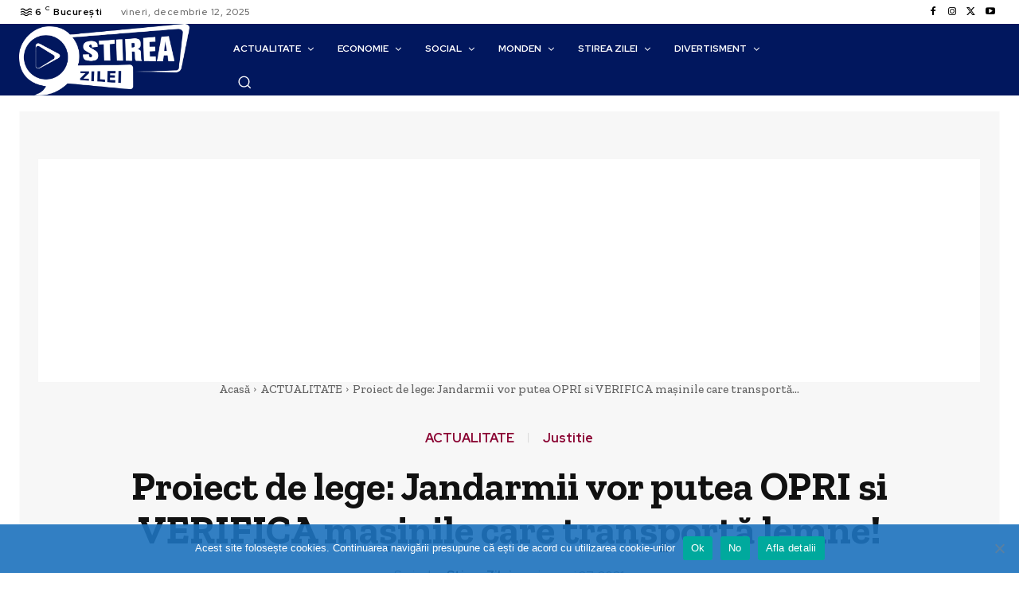

--- FILE ---
content_type: text/html; charset=utf-8
request_url: https://www.google.com/recaptcha/api2/aframe
body_size: 267
content:
<!DOCTYPE HTML><html><head><meta http-equiv="content-type" content="text/html; charset=UTF-8"></head><body><script nonce="W8BYvDwW2iuzvwN3hWXwfg">/** Anti-fraud and anti-abuse applications only. See google.com/recaptcha */ try{var clients={'sodar':'https://pagead2.googlesyndication.com/pagead/sodar?'};window.addEventListener("message",function(a){try{if(a.source===window.parent){var b=JSON.parse(a.data);var c=clients[b['id']];if(c){var d=document.createElement('img');d.src=c+b['params']+'&rc='+(localStorage.getItem("rc::a")?sessionStorage.getItem("rc::b"):"");window.document.body.appendChild(d);sessionStorage.setItem("rc::e",parseInt(sessionStorage.getItem("rc::e")||0)+1);localStorage.setItem("rc::h",'1765811828206');}}}catch(b){}});window.parent.postMessage("_grecaptcha_ready", "*");}catch(b){}</script></body></html>